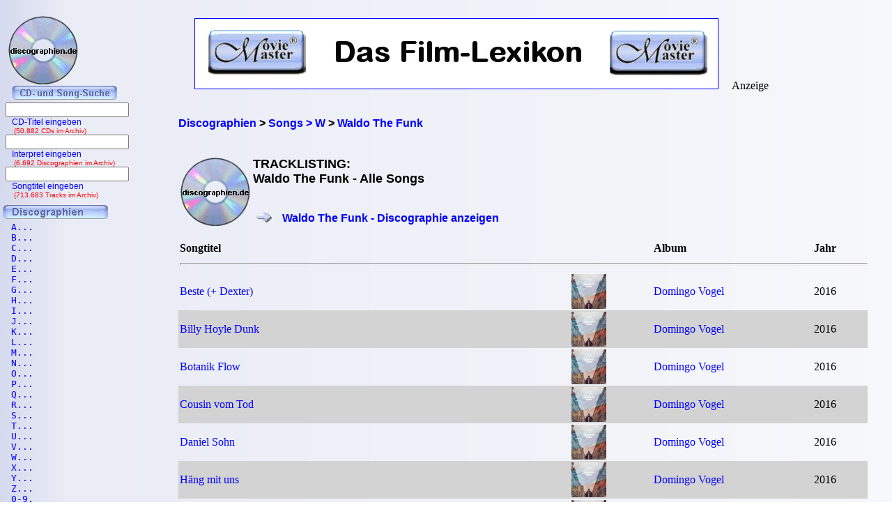

--- FILE ---
content_type: text/html; charset=iso-8859-1
request_url: https://www.discographien.de/alle_songs_von_Waldo+The+Funk.htm
body_size: 3834
content:
<!DOCTYPE HTML PUBLIC '-//W3C//DTD HTML 4.01 Transitional//EN' 'http://www.w3.org/TR/html4/loose.dtd'><html><head>
<link rel="Shortcut Icon" href="favicon.ico" type="image/x-icon" />
<meta name="robots" content="noodp" />
<meta name="keywords" Lang ="DE" content="cd, discographien, pop, musik, lp, alben, frank, ehrlacher, moviemaster, cd-lexikon" />
<meta name="description" lang="de" content="discographien.de bietet umfangreiche Discographien mit ausführlichen Tracklistings" />
<meta http-equiv="Content-Type" content="text/html; charset=iso-8859-1" />
<meta name="author" content="Frank Ehrlacher" />
<meta name="page-topic" content="Musik CD" />
<meta name="page-type" content="CD Info" />
<meta name="audience" content="All" />
<meta name="date" content="2026-01-21" />
<meta name="content-language" content="de" />
<meta name="revisit-after" content="1 days" />
<meta name="expires" content="0" />
<meta name="Language" content="Deutsch" />
<meta http-equiv="pragma" content="no-cache" />

<meta name='robots' content='index, follow' /><title>Waldo The Funk | Alle Songs | discographien.de</title>
<link rel='stylesheet' type='text/css' href='styles/layout_discographie.css'></head><body background='cdback.jpg'><!-- Google tag (gtag.js) -->
<script async src="https://www.googletagmanager.com/gtag/js?id=G-ERL6VMBYMT"></script>
<script>
  window.dataLayer = window.dataLayer || [];
  function gtag(){dataLayer.push(arguments);}
  gtag('js', new Date());

  gtag('config', 'G-ERL6VMBYMT');
</script>
<div id="fb-root"></div> <script>
 window.fbAsyncInit = function() {
     FB.init({
       appId  : '129064463817855', //Kann man auch weglassen, bei mir funktioniert es ohne App-ID!
       status : true, // check login status
       cookie : true, // enable cookies to allow the server to access the session
       xfbml  : true,  // parse XFBML
      channelUrl  : 'http://www.cd-lexikon.de/channel.html' // Deine Channel-ID
     });   };
 
   (function() {
     var e = document.createElement('script');
     e.src = document.location.protocol + '//connect.facebook.net/de_DE/all.js';
     e.async = true;
     document.getElementById('fb-root').appendChild(e);
 }());</script>

<div class=Section1><div id=aussen><div id=inhalt><p class=MsoNormal><p valign=top><b><p><br>&nbsp;<br><div class="breadcrumb" xmlns:v="http://rdf.data-vocabulary.org/#"><span typeof="v:Breadcrumb"><a href="http://www.discographien.de/" target="_self" title="Discographien" rel="v:url" property="v:title" itemprop="url">
<font face=Arial size=3><b>Discographien</b></a></span> &gt; 
<span typeof="v:Breadcrumb"><a href="http://www.discographien.de/alle_interpreten_mit_W.htm/" target="_self" title="Interpreten &gt; W" rel="v:url" property="v:title" itemprop="url">
<font face=Arial size=3><b>Songs &gt; W</b></a></span> &gt; 
<span typeof="v:Breadcrumb"><a href="http://www.discographien.de/alle_songs_von_Waldo+The+Funk.htm/" target="_self" title="Waldo The Funk" rel="v:url" property="v:title" itemprop="url">
<font face=Arial size=3><b>Waldo The Funk</b></a></span></div>
<br>&nbsp;<br><table border=0 width='100%' cellpadding='10'><center><table border=0><tr><td><img src='../cd_kopf.gif'><td><h1 align=left>TRACKLISTING:<br>Waldo The Funk - Alle Songs</h1><br>&nbsp;<br><font face='Arial' size=2 color='#0000ff'><img src='buttons/vor2.gif'>&nbsp;&nbsp;&nbsp;<font face='Arial' size=2 color='#0000ff'><a href='alle_cds_von_Waldo+The+Funk.htm' title='Waldo The Funk - Discographie'><sup><font face='Arial' size=3 color='#0000ff'>Waldo The Funk - Discographie anzeigen</sup></a></b></font></table></center></b></font></p><table width='100%' cellpadding='2' cellspacing='0' frame='void' border='0' rules='none'><tr><th align=left>Songtitel<th align=left><th align=left>Album<th align=left>Jahr<th><tr><td colspan=4><hr><tr><td bgcolor=''><a href='https://www.cd-lexikon.de/song_Beste.htm' title='e - Song'>Beste (+ Dexter)</a><td align=left bgcolor=''><a href='https://www.cd-lexikon.de/album_waldo-the-funk-domingo-vogel.htm' title='Domingo Vogel - Waldo The Funk' alt='Domingo Vogel - Waldo The Funk'><img src='https://www.cd-lexikon.de/0000//2016/16waldothefunk.jpg' width=50 border=0></a><td align=left bgcolor=''><a href='https://www.cd-lexikon.de/album_waldo-the-funk-domingo-vogel.htm' title='Domingo Vogel - Waldo The Funk'>Domingo Vogel</a><td bgcolor=''>2016<tr><td bgcolor='lightgrey'><a href='https://www.cd-lexikon.de/song_Billy+Hoyle+Dunk.htm' title='y - Song'>Billy Hoyle Dunk</a><td align=left bgcolor='lightgrey'><a href='https://www.cd-lexikon.de/album_waldo-the-funk-domingo-vogel.htm' title='Domingo Vogel - Waldo The Funk' alt='Domingo Vogel - Waldo The Funk'><img src='https://www.cd-lexikon.de/0000//2016/16waldothefunk.jpg' width=50 border=0></a><td align=left bgcolor='lightgrey'><a href='https://www.cd-lexikon.de/album_waldo-the-funk-domingo-vogel.htm' title='Domingo Vogel - Waldo The Funk'>Domingo Vogel</a><td bgcolor='lightgrey'>2016<tr><td bgcolor=''><a href='https://www.cd-lexikon.de/song_Botanik+Flow.htm' title='n - Song'>Botanik Flow</a><td align=left bgcolor=''><a href='https://www.cd-lexikon.de/album_waldo-the-funk-domingo-vogel.htm' title='Domingo Vogel - Waldo The Funk' alt='Domingo Vogel - Waldo The Funk'><img src='https://www.cd-lexikon.de/0000//2016/16waldothefunk.jpg' width=50 border=0></a><td align=left bgcolor=''><a href='https://www.cd-lexikon.de/album_waldo-the-funk-domingo-vogel.htm' title='Domingo Vogel - Waldo The Funk'>Domingo Vogel</a><td bgcolor=''>2016<tr><td bgcolor='lightgrey'><a href='https://www.cd-lexikon.de/song_Cousin+vom+Tod.htm' title='i - Song'>Cousin vom Tod</a><td align=left bgcolor='lightgrey'><a href='https://www.cd-lexikon.de/album_waldo-the-funk-domingo-vogel.htm' title='Domingo Vogel - Waldo The Funk' alt='Domingo Vogel - Waldo The Funk'><img src='https://www.cd-lexikon.de/0000//2016/16waldothefunk.jpg' width=50 border=0></a><td align=left bgcolor='lightgrey'><a href='https://www.cd-lexikon.de/album_waldo-the-funk-domingo-vogel.htm' title='Domingo Vogel - Waldo The Funk'>Domingo Vogel</a><td bgcolor='lightgrey'>2016<tr><td bgcolor=''><a href='https://www.cd-lexikon.de/song_Daniel+Sohn.htm' title='e - Song'>Daniel Sohn</a><td align=left bgcolor=''><a href='https://www.cd-lexikon.de/album_waldo-the-funk-domingo-vogel.htm' title='Domingo Vogel - Waldo The Funk' alt='Domingo Vogel - Waldo The Funk'><img src='https://www.cd-lexikon.de/0000//2016/16waldothefunk.jpg' width=50 border=0></a><td align=left bgcolor=''><a href='https://www.cd-lexikon.de/album_waldo-the-funk-domingo-vogel.htm' title='Domingo Vogel - Waldo The Funk'>Domingo Vogel</a><td bgcolor=''>2016<tr><td bgcolor='lightgrey'><a href='https://www.cd-lexikon.de/song_H%E4ng+mit+uns.htm' title='  - Song'>Häng mit uns</a><td align=left bgcolor='lightgrey'><a href='https://www.cd-lexikon.de/album_waldo-the-funk-domingo-vogel.htm' title='Domingo Vogel - Waldo The Funk' alt='Domingo Vogel - Waldo The Funk'><img src='https://www.cd-lexikon.de/0000//2016/16waldothefunk.jpg' width=50 border=0></a><td align=left bgcolor='lightgrey'><a href='https://www.cd-lexikon.de/album_waldo-the-funk-domingo-vogel.htm' title='Domingo Vogel - Waldo The Funk'>Domingo Vogel</a><td bgcolor='lightgrey'>2016<tr><td bgcolor=''><a href='https://www.cd-lexikon.de/song_Luft.htm' title=' - Song'>Luft (+ Schote)</a><td align=left bgcolor=''><a href='https://www.cd-lexikon.de/album_waldo-the-funk-domingo-vogel.htm' title='Domingo Vogel - Waldo The Funk' alt='Domingo Vogel - Waldo The Funk'><img src='https://www.cd-lexikon.de/0000//2016/16waldothefunk.jpg' width=50 border=0></a><td align=left bgcolor=''><a href='https://www.cd-lexikon.de/album_waldo-the-funk-domingo-vogel.htm' title='Domingo Vogel - Waldo The Funk'>Domingo Vogel</a><td bgcolor=''>2016<tr><td bgcolor='lightgrey'><a href='https://www.cd-lexikon.de/song_Nachhauseweg.htm' title='h - Song'>Nachhauseweg</a><td align=left bgcolor='lightgrey'><a href='https://www.cd-lexikon.de/album_waldo-the-funk-domingo-vogel.htm' title='Domingo Vogel - Waldo The Funk' alt='Domingo Vogel - Waldo The Funk'><img src='https://www.cd-lexikon.de/0000//2016/16waldothefunk.jpg' width=50 border=0></a><td align=left bgcolor='lightgrey'><a href='https://www.cd-lexikon.de/album_waldo-the-funk-domingo-vogel.htm' title='Domingo Vogel - Waldo The Funk'>Domingo Vogel</a><td bgcolor='lightgrey'>2016<tr><td bgcolor=''><a href='https://www.cd-lexikon.de/song_Oadm+2.htm' title='  - Song'>Oadm 2 (+ MC DJ Oldschool Legende)</a><td align=left bgcolor=''><a href='https://www.cd-lexikon.de/album_waldo-the-funk-domingo-vogel.htm' title='Domingo Vogel - Waldo The Funk' alt='Domingo Vogel - Waldo The Funk'><img src='https://www.cd-lexikon.de/0000//2016/16waldothefunk.jpg' width=50 border=0></a><td align=left bgcolor=''><a href='https://www.cd-lexikon.de/album_waldo-the-funk-domingo-vogel.htm' title='Domingo Vogel - Waldo The Funk'>Domingo Vogel</a><td bgcolor=''>2016<tr><td bgcolor='lightgrey'><a href='https://www.cd-lexikon.de/song_Schockzustand.htm' title='c - Song'>Schockzustand (+ Sonne Ra)</a><td align=left bgcolor='lightgrey'><a href='https://www.cd-lexikon.de/album_waldo-the-funk-domingo-vogel.htm' title='Domingo Vogel - Waldo The Funk' alt='Domingo Vogel - Waldo The Funk'><img src='https://www.cd-lexikon.de/0000//2016/16waldothefunk.jpg' width=50 border=0></a><td align=left bgcolor='lightgrey'><a href='https://www.cd-lexikon.de/album_waldo-the-funk-domingo-vogel.htm' title='Domingo Vogel - Waldo The Funk'>Domingo Vogel</a><td bgcolor='lightgrey'>2016<tr><td bgcolor=''><a href='https://www.cd-lexikon.de/song_Soft+Drink+Life.htm' title='  - Song'>Soft Drink Life</a><td align=left bgcolor=''><a href='https://www.cd-lexikon.de/album_waldo-the-funk-domingo-vogel.htm' title='Domingo Vogel - Waldo The Funk' alt='Domingo Vogel - Waldo The Funk'><img src='https://www.cd-lexikon.de/0000//2016/16waldothefunk.jpg' width=50 border=0></a><td align=left bgcolor=''><a href='https://www.cd-lexikon.de/album_waldo-the-funk-domingo-vogel.htm' title='Domingo Vogel - Waldo The Funk'>Domingo Vogel</a><td bgcolor=''>2016<tr><td bgcolor='lightgrey'><a href='https://www.cd-lexikon.de/song_Vogelfrei.htm' title='l - Song'>Vogelfrei</a><td align=left bgcolor='lightgrey'><a href='https://www.cd-lexikon.de/album_waldo-the-funk-domingo-vogel.htm' title='Domingo Vogel - Waldo The Funk' alt='Domingo Vogel - Waldo The Funk'><img src='https://www.cd-lexikon.de/0000//2016/16waldothefunk.jpg' width=50 border=0></a><td align=left bgcolor='lightgrey'><a href='https://www.cd-lexikon.de/album_waldo-the-funk-domingo-vogel.htm' title='Domingo Vogel - Waldo The Funk'>Domingo Vogel</a><td bgcolor='lightgrey'>2016</tr></td></table></b></strong><br><font size='2' face='Arial' COLOR='#0000ff'>
&#169; 2007 - 2026 discographien.de</font><br><p align=left><font size=3 face='TimesNewRoman,Arial'>
<b>Als Amazon-Partner verdiene ich an qualifizierten Verk&auml;ufen.</b>
<br>&nbsp;<br></font><p align=left><font size=2 face=Arial>Technische Realisation: &quot;PHP Music Script&quot; 10.2.1; &#169; 2002 - 2026 by Frank Ehrlacher</font>




<script type='text/javascript' src='http://ir-de.amazon-adsystem.com/s/impression-counter?tag=cd_discographien-21&o=3'></script><noscript><img src='http://ir-de.amazon-adsystem.com/s/noscript?tag=cd_discographien-21' alt='' /></noscript></table></p></div><div id=logo><p class=MsoNormal><align=left>&nbsp;&nbsp;&nbsp;<a href='' target='_top' border=0><img src='cd_kopf_gross.gif' border=0 alt='discographien.de - Alle Alben, alle Songs, alle CD'></a></center></p></div><div id=banner><p class=MsoNormal><table border=0 align=top valign=top halign=top><td align=top valign=top halign=top>&nbsp;&nbsp;&nbsp;&nbsp;&nbsp;<a href='https://www.moviemaster.de' alt='Moviemaster - Das Film-Lexikon'><img src='banner/banner_mm_neu3.jpg' border=1></a>&nbsp;&nbsp;&nbsp;</td><td align=bottom valign=bottom halign=bottom>&nbsp;Anzeige</td></table>






























</p></div><div id=navigation><p class=MsoNormal><div align=left><table border='0' cellpadding='0' cellspacing='1' width='100%' height='95%'><table with=90% valign=top cellpadding=0 cellspacing=0 rowspacing=0 rowpadding=0><tr valign=top><td align=center valign=top><img src='../buttons/cd_song_suche.gif'></tr><tr><td style='padding-left:8px' align=center><form method='get' ACTION='https://www.cd-lexikon.de/suchen/albumsuche.php'>
<input type='text' name='q' value='' size=20 maxlength=100 tabindex='1'>
<input type='hidden' name='r' value='0' size=0>
<div style='font-family: Tahoma, Arial, Sans-Serif, Helvetica; font-size: 12px; color:blue;'>
&nbsp;&nbsp;&nbsp;CD-Titel eingeben<div style='font-family: Tahoma, Arial, Sans-Serif, Helvetica; font-size: 10px; color:red;'>
&nbsp;&nbsp;&nbsp;&nbsp;(50.882 CDs im Archiv)</form><br><div style='font-size: 1px;'></div><tr><td style='padding-left:8px' align=center><form method='get' ACTION='https://www.cd-lexikon.de/suchen/interpretensuche.php'>
<input type='text' name='q' value='' size=20 maxlength=100 tabindex='1'>
<input type='hidden' name='r' value='0' size=0>
<div style='font-family: Tahoma, Arial, Sans-Serif, Helvetica; font-size: 12px; color:blue;'>
&nbsp;&nbsp;&nbsp;Interpret eingeben<div style='font-family: Tahoma, Arial, Sans-Serif, Helvetica; font-size: 10px; color:red;'>
&nbsp;&nbsp;&nbsp;&nbsp;(6.692 Discographien im Archiv)</form><br><div style='font-size: 1px;'></div><tr><td style='padding-left:8px' align=center><form method='get' ACTION='https://www.cd-lexikon.de/suchen/songsuche.php'>
<input type='text' name='q' value='' size=20 maxlength=50 tabindex='1'>
<input type='hidden' name='r' value='0' size=15 maxlength=50>
<div style='font-family: Tahoma, Arial, Sans-Serif, Helvetica; font-size: 12px; color:blue;'>
&nbsp;&nbsp;&nbsp;Songtitel eingeben<div style='font-family: Tahoma, Arial, Sans-Serif, Helvetica; font-size: 10px; color:red;'>
&nbsp;&nbsp;&nbsp;&nbsp;(713.683 Tracks im Archiv)</form><div style='font-size: 1px;'><br>&nbsp;</div><tr><td colspan=2><img src='buttons/discographien.gif'></td></tr><tr><td><div align=left><tr><td><a href='alle_interpreten_mit_a.htm' title='Alle Interpreten mit A aus dem CD-Lexikon'><font size='3' face='Courier New' COLOR='#0000FF' style='text-decoration:none'><TT>&nbsp;&nbsp;A...</tt></td><tr><td><a href='alle_interpreten_mit_b.htm' title='Alle Interpreten mit B aus dem CD-Lexikon'><font size='3' COLOR='#0000FF' style='text-decoration:none'><TT>&nbsp;&nbsp;B...</tt></td><tr><td><a href='alle_interpreten_mit_c.htm' title='Alle Interpreten mit C aus dem CD-Lexikon'><font size='3' COLOR='#0000FF' style='text-decoration:none'><TT>&nbsp;&nbsp;C...</tt></td><tr><td><a href='alle_interpreten_mit_d.htm' title='Alle Interpreten mit D aus dem CD-Lexikon'><font size='3' COLOR='#0000FF' style='text-decoration:none'><TT>&nbsp;&nbsp;D...</tt></td><tr><td><a href='alle_interpreten_mit_e.htm' title='Alle Interpreten mit E aus dem CD-Lexikon'><font size='3' COLOR='#0000FF' style='text-decoration:none'><TT>&nbsp;&nbsp;E...</tt></td><tr><td><a href='alle_interpreten_mit_f.htm' title='Alle Interpreten mit F aus dem CD-Lexikon'><font size='3' COLOR='#0000FF' style='text-decoration:none'><TT>&nbsp;&nbsp;F...</tt></td><tr><td><a href='alle_interpreten_mit_g.htm' title='Alle Interpreten mit G aus dem CD-Lexikon'><font size='3' COLOR='#0000FF' style='text-decoration:none'><TT>&nbsp;&nbsp;G...</tt></td><tr><td><a href='alle_interpreten_mit_h.htm' title='Alle Interpreten mit H aus dem CD-Lexikon'><font size='3' COLOR='#0000FF' style='text-decoration:none'><TT>&nbsp;&nbsp;H...</tt></td><tr><td><a href='alle_interpreten_mit_i.htm' title='Alle Interpreten mit I aus dem CD-Lexikon'><font size='3' COLOR='#0000FF' style='text-decoration:none'><TT>&nbsp;&nbsp;I...</tt></td><tr><td><a href='alle_interpreten_mit_j.htm' title='Alle Interpreten mit J aus dem CD-Lexikon'><font size='3' COLOR='#0000FF' style='text-decoration:none'><TT>&nbsp;&nbsp;J...</tt></td><tr><td><a href='alle_interpreten_mit_k.htm' title='Alle Interpreten mit K aus dem CD-Lexikon'><font size='3' COLOR='#0000FF' style='text-decoration:none'><TT>&nbsp;&nbsp;K...</tt></td><tr><td><a href='alle_interpreten_mit_l.htm' title='Alle Interpreten mit L aus dem CD-Lexikon'><font size='3' COLOR='#0000FF' style='text-decoration:none'><TT>&nbsp;&nbsp;L...</tt></td><tr><td><a href='alle_interpreten_mit_m.htm' title='Alle Interpreten mit M aus dem CD-Lexikon'><font size='3' COLOR='#0000FF' style='text-decoration:none'><TT>&nbsp;&nbsp;M...</tt></td><tr><td><a href='alle_interpreten_mit_n.htm' title='Alle Interpreten mit N aus dem CD-Lexikon'><font size='3' COLOR='#0000FF' style='text-decoration:none'><TT>&nbsp;&nbsp;N...</tt></td><tr><td><a href='alle_interpreten_mit_o.htm' title='Alle Interpreten mit O aus dem CD-Lexikon'><font size='3' COLOR='#0000FF' style='text-decoration:none'><TT>&nbsp;&nbsp;O...</tt></td><tr><td><a href='alle_interpreten_mit_p.htm' title='Alle Interpreten mit P aus dem CD-Lexikon'><font size='3' COLOR='#0000FF' style='text-decoration:none'><TT>&nbsp;&nbsp;P...</tt></td><tr><td><a href='alle_interpreten_mit_q.htm' title='Alle Interpreten mit Q aus dem CD-Lexikon'><font size='3' COLOR='#0000FF' style='text-decoration:none'><TT>&nbsp;&nbsp;Q...</tt></td><tr><td><a href='alle_interpreten_mit_r.htm' title='Alle Interpreten mit R aus dem CD-Lexikon'><font size='3' COLOR='#0000FF' style='text-decoration:none'><TT>&nbsp;&nbsp;R...</tt></td><tr><td><a href='alle_interpreten_mit_s.htm' title='Alle Interpreten mit S aus dem CD-Lexikon'><font size='3' COLOR='#0000FF' style='text-decoration:none'><tt>&nbsp;&nbsp;S...</tt></td><tr><td><a href='alle_interpreten_mit_t.htm' title='Alle Interpreten mit T aus dem CD-Lexikon'><font size='3' COLOR='#0000FF' style='text-decoration:none'><tt>&nbsp;&nbsp;T...</tt></td><tr><td><a href='alle_interpreten_mit_u.htm' title='Alle Interpreten mit U aus dem CD-Lexikon'><font size='3' COLOR='#0000FF' style='text-decoration:none'><tt>&nbsp;&nbsp;U...</tt></td><tr><td><a href='alle_interpreten_mit_v.htm' title='Alle Interpreten mit V aus dem CD-Lexikon'><font size='3' COLOR='#0000FF' style='text-decoration:none'><tt>&nbsp;&nbsp;V...</tt></td><tr><td><a href='alle_interpreten_mit_w.htm' title='Alle Interpreten mit W aus dem CD-Lexikon'><font size='3' COLOR='#0000FF' style='text-decoration:none'><tt>&nbsp;&nbsp;W...</tt></td><tr><td><a href='alle_interpreten_mit_x.htm' title='Alle Interpreten mit X aus dem CD-Lexikon'><font size='3' COLOR='#0000FF' style='text-decoration:none'><tt>&nbsp;&nbsp;X...</tt></td><tr><td><a href='alle_interpreten_mit_y.htm' title='Alle Interpreten mit Y aus dem CD-Lexikon'><font size='3' COLOR='#0000FF' style='text-decoration:none'><tt>&nbsp;&nbsp;Y...</tt></td><tr><td><a href='alle_interpreten_mit_z.htm' title='Alle Interpreten mit Z aus dem CD-Lexikon'><font size='3' COLOR='#0000FF' style='text-decoration:none'><tt>&nbsp;&nbsp;Z...</tt></td><tr><td><a href='0_9.htm' title='Alle Interpreten mit 0 - 9 aus dem CD-Lexikon'><font size='3' COLOR='#0000FF' style='text-decoration:none'><tt>&nbsp;&nbsp;0-9.</tt></td><tr><td colspan=2><img src='buttons/service.gif'></td></tr><tr><td><a href='../service/impressum.htm' target='_top'><font size='2' face='TimesNewRoman' COLOR='#0000FF' style='text-decoration:none'><img src='../buttons/noplus.gif' border=0>&nbsp;Impressum</A></td></tr><tr><td><a href='../service/ueber_diese_seite.htm' target='_top'><font size='2' face='TimesNewRoman' COLOR='#0000FF' style='text-decoration:none'><img src='../buttons/noplus.gif' border=0>&nbsp;Über diese Seite</A></td></tr></table></div>

</p></div></div></div>
</body>
</html>



--- FILE ---
content_type: text/css
request_url: https://www.discographien.de/styles/layout_discographie.css
body_size: 1855
content:
body {
padding:0px;
margin:0px;
}

form {
padding:0px;
margin:0px;
}

div#aussen {
width:100%;
height:100%;
top:0px;
left:0px;
margin:0px 0px;
border:solid 0px #f00;
}

div#logo {
width:20%;
position:absolute;
top:0px;
left:0px;
border:solid 0px #000;
margin:7px 0px;
}

div#banner {
width:78%;
position:absolute;
float:middle;
top:0px;
left:20%;
border:solid 0px #0f0;
margin:7px 0px;
}

div#navigation {
width:20%;
top:100px;
left:0px;
position:absolute;
border:solid 0px #00f;
margin:0px 0px;
}

div#inhalt {
width:78%;
position:absolute;
top:100px;
left:20%;
margin:0px 0px;
}

a { text-decoration: none}
A:link	{color: #0000ff;}
A:hover	{color: #ff0000;}

div {  font-family:TimesNewRoman; color: #000000; font-size: 16px; font-style:normal; font-weight:normal; text-align:justify;}

div.filminfo-text {  font-family:TimesNewRoman; color: #000000; font-size: 16px; font-style:normal; font-weight:normal; text-align:justify; }
div.filminfo-titel {  font-family:TimesNewRoman; color: #000000; font-size: 18px; font-style:normal; font-weight:bold; text-align:left;}
div.filminfo-originaltitel {  font-family:TimesNewRoman; color: #000000; font-size: 17px; font-style:italic; font-weight:normal; text-align:left;}
div.filminfo-land {  font-family:Aria; color: #000000; font-size: 17px; font-style:normal; font-weight:bold; text-align:left;}

div.uebersicht-text {  text-align:justify; font-family:TimesNewRoman; color: #000000; font-size: 10px; font-style:normal; font-weight:normal;}

hr { color:#e3e3e3; height:2px; margin-right:0; dashed; width:100%; font-weight:normal;}

p { font-family:TimesNewRoman; color: #000000; font-size: 16px; font-style:normal; font-weight:normal; text-align:justify;}

h1 { font-family:Arial; color: #000000; font-size: 18px; font-style:normal; font-weight:bold; margin: 0;}
h2 { font-family:TimesNewRoman; color: #000000; font-size: 18px; font-style:normal; font-weight:bold; text-align:center; margin: 0;}
